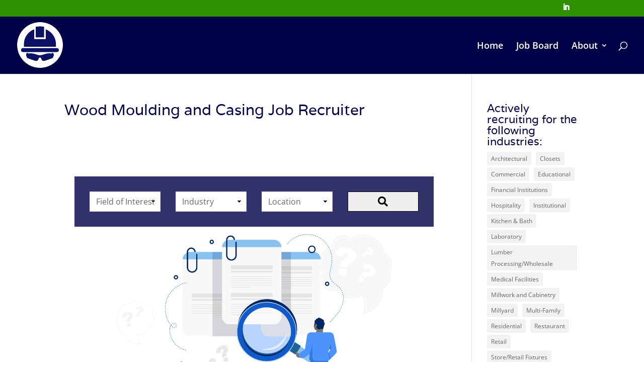

--- FILE ---
content_type: text/html; charset=UTF-8
request_url: https://tradejobplacement.com/wood-moulding-casing-recruiter/
body_size: 17387
content:
<!DOCTYPE html>
<html lang="en-US">
<head>
	<meta charset="UTF-8" />
<meta http-equiv="X-UA-Compatible" content="IE=edge">
	<link rel="pingback" href="https://tradejobplacement.com/xmlrpc.php" />

	<script type="text/javascript">
		document.documentElement.className = 'js';
	</script>

	<link rel="preconnect" href="https://fonts.gstatic.com" crossorigin /><style id="et-divi-open-sans-inline-css">/* Original: https://fonts.googleapis.com/css?family=Open+Sans:300italic,400italic,600italic,700italic,800italic,400,300,600,700,800&#038;subset=latin,latin-ext&#038;display=swap *//* User Agent: Mozilla/5.0 (Unknown; Linux x86_64) AppleWebKit/538.1 (KHTML, like Gecko) Safari/538.1 Daum/4.1 */@font-face {font-family: 'Open Sans';font-style: italic;font-weight: 300;font-stretch: normal;font-display: swap;src: url(https://fonts.gstatic.com/s/opensans/v44/memQYaGs126MiZpBA-UFUIcVXSCEkx2cmqvXlWq8tWZ0Pw86hd0Rk5hkWV4exQ.ttf) format('truetype');}@font-face {font-family: 'Open Sans';font-style: italic;font-weight: 400;font-stretch: normal;font-display: swap;src: url(https://fonts.gstatic.com/s/opensans/v44/memQYaGs126MiZpBA-UFUIcVXSCEkx2cmqvXlWq8tWZ0Pw86hd0Rk8ZkWV4exQ.ttf) format('truetype');}@font-face {font-family: 'Open Sans';font-style: italic;font-weight: 600;font-stretch: normal;font-display: swap;src: url(https://fonts.gstatic.com/s/opensans/v44/memQYaGs126MiZpBA-UFUIcVXSCEkx2cmqvXlWq8tWZ0Pw86hd0RkxhjWV4exQ.ttf) format('truetype');}@font-face {font-family: 'Open Sans';font-style: italic;font-weight: 700;font-stretch: normal;font-display: swap;src: url(https://fonts.gstatic.com/s/opensans/v44/memQYaGs126MiZpBA-UFUIcVXSCEkx2cmqvXlWq8tWZ0Pw86hd0RkyFjWV4exQ.ttf) format('truetype');}@font-face {font-family: 'Open Sans';font-style: italic;font-weight: 800;font-stretch: normal;font-display: swap;src: url(https://fonts.gstatic.com/s/opensans/v44/memQYaGs126MiZpBA-UFUIcVXSCEkx2cmqvXlWq8tWZ0Pw86hd0Rk0ZjWV4exQ.ttf) format('truetype');}@font-face {font-family: 'Open Sans';font-style: normal;font-weight: 300;font-stretch: normal;font-display: swap;src: url(https://fonts.gstatic.com/s/opensans/v44/memSYaGs126MiZpBA-UvWbX2vVnXBbObj2OVZyOOSr4dVJWUgsiH0B4uaVc.ttf) format('truetype');}@font-face {font-family: 'Open Sans';font-style: normal;font-weight: 400;font-stretch: normal;font-display: swap;src: url(https://fonts.gstatic.com/s/opensans/v44/memSYaGs126MiZpBA-UvWbX2vVnXBbObj2OVZyOOSr4dVJWUgsjZ0B4uaVc.ttf) format('truetype');}@font-face {font-family: 'Open Sans';font-style: normal;font-weight: 600;font-stretch: normal;font-display: swap;src: url(https://fonts.gstatic.com/s/opensans/v44/memSYaGs126MiZpBA-UvWbX2vVnXBbObj2OVZyOOSr4dVJWUgsgH1x4uaVc.ttf) format('truetype');}@font-face {font-family: 'Open Sans';font-style: normal;font-weight: 700;font-stretch: normal;font-display: swap;src: url(https://fonts.gstatic.com/s/opensans/v44/memSYaGs126MiZpBA-UvWbX2vVnXBbObj2OVZyOOSr4dVJWUgsg-1x4uaVc.ttf) format('truetype');}@font-face {font-family: 'Open Sans';font-style: normal;font-weight: 800;font-stretch: normal;font-display: swap;src: url(https://fonts.gstatic.com/s/opensans/v44/memSYaGs126MiZpBA-UvWbX2vVnXBbObj2OVZyOOSr4dVJWUgshZ1x4uaVc.ttf) format('truetype');}/* User Agent: Mozilla/5.0 (Windows NT 6.1; WOW64; rv:27.0) Gecko/20100101 Firefox/27.0 */@font-face {font-family: 'Open Sans';font-style: italic;font-weight: 300;font-stretch: normal;font-display: swap;src: url(https://fonts.gstatic.com/l/font?kit=memQYaGs126MiZpBA-UFUIcVXSCEkx2cmqvXlWq8tWZ0Pw86hd0Rk5hkWV4exg&skey=743457fe2cc29280&v=v44) format('woff');}@font-face {font-family: 'Open Sans';font-style: italic;font-weight: 400;font-stretch: normal;font-display: swap;src: url(https://fonts.gstatic.com/l/font?kit=memQYaGs126MiZpBA-UFUIcVXSCEkx2cmqvXlWq8tWZ0Pw86hd0Rk8ZkWV4exg&skey=743457fe2cc29280&v=v44) format('woff');}@font-face {font-family: 'Open Sans';font-style: italic;font-weight: 600;font-stretch: normal;font-display: swap;src: url(https://fonts.gstatic.com/l/font?kit=memQYaGs126MiZpBA-UFUIcVXSCEkx2cmqvXlWq8tWZ0Pw86hd0RkxhjWV4exg&skey=743457fe2cc29280&v=v44) format('woff');}@font-face {font-family: 'Open Sans';font-style: italic;font-weight: 700;font-stretch: normal;font-display: swap;src: url(https://fonts.gstatic.com/l/font?kit=memQYaGs126MiZpBA-UFUIcVXSCEkx2cmqvXlWq8tWZ0Pw86hd0RkyFjWV4exg&skey=743457fe2cc29280&v=v44) format('woff');}@font-face {font-family: 'Open Sans';font-style: italic;font-weight: 800;font-stretch: normal;font-display: swap;src: url(https://fonts.gstatic.com/l/font?kit=memQYaGs126MiZpBA-UFUIcVXSCEkx2cmqvXlWq8tWZ0Pw86hd0Rk0ZjWV4exg&skey=743457fe2cc29280&v=v44) format('woff');}@font-face {font-family: 'Open Sans';font-style: normal;font-weight: 300;font-stretch: normal;font-display: swap;src: url(https://fonts.gstatic.com/l/font?kit=memSYaGs126MiZpBA-UvWbX2vVnXBbObj2OVZyOOSr4dVJWUgsiH0B4uaVQ&skey=62c1cbfccc78b4b2&v=v44) format('woff');}@font-face {font-family: 'Open Sans';font-style: normal;font-weight: 400;font-stretch: normal;font-display: swap;src: url(https://fonts.gstatic.com/l/font?kit=memSYaGs126MiZpBA-UvWbX2vVnXBbObj2OVZyOOSr4dVJWUgsjZ0B4uaVQ&skey=62c1cbfccc78b4b2&v=v44) format('woff');}@font-face {font-family: 'Open Sans';font-style: normal;font-weight: 600;font-stretch: normal;font-display: swap;src: url(https://fonts.gstatic.com/l/font?kit=memSYaGs126MiZpBA-UvWbX2vVnXBbObj2OVZyOOSr4dVJWUgsgH1x4uaVQ&skey=62c1cbfccc78b4b2&v=v44) format('woff');}@font-face {font-family: 'Open Sans';font-style: normal;font-weight: 700;font-stretch: normal;font-display: swap;src: url(https://fonts.gstatic.com/l/font?kit=memSYaGs126MiZpBA-UvWbX2vVnXBbObj2OVZyOOSr4dVJWUgsg-1x4uaVQ&skey=62c1cbfccc78b4b2&v=v44) format('woff');}@font-face {font-family: 'Open Sans';font-style: normal;font-weight: 800;font-stretch: normal;font-display: swap;src: url(https://fonts.gstatic.com/l/font?kit=memSYaGs126MiZpBA-UvWbX2vVnXBbObj2OVZyOOSr4dVJWUgshZ1x4uaVQ&skey=62c1cbfccc78b4b2&v=v44) format('woff');}/* User Agent: Mozilla/5.0 (Windows NT 6.3; rv:39.0) Gecko/20100101 Firefox/39.0 */@font-face {font-family: 'Open Sans';font-style: italic;font-weight: 300;font-stretch: normal;font-display: swap;src: url(https://fonts.gstatic.com/s/opensans/v44/memQYaGs126MiZpBA-UFUIcVXSCEkx2cmqvXlWq8tWZ0Pw86hd0Rk5hkWV4ewA.woff2) format('woff2');}@font-face {font-family: 'Open Sans';font-style: italic;font-weight: 400;font-stretch: normal;font-display: swap;src: url(https://fonts.gstatic.com/s/opensans/v44/memQYaGs126MiZpBA-UFUIcVXSCEkx2cmqvXlWq8tWZ0Pw86hd0Rk8ZkWV4ewA.woff2) format('woff2');}@font-face {font-family: 'Open Sans';font-style: italic;font-weight: 600;font-stretch: normal;font-display: swap;src: url(https://fonts.gstatic.com/s/opensans/v44/memQYaGs126MiZpBA-UFUIcVXSCEkx2cmqvXlWq8tWZ0Pw86hd0RkxhjWV4ewA.woff2) format('woff2');}@font-face {font-family: 'Open Sans';font-style: italic;font-weight: 700;font-stretch: normal;font-display: swap;src: url(https://fonts.gstatic.com/s/opensans/v44/memQYaGs126MiZpBA-UFUIcVXSCEkx2cmqvXlWq8tWZ0Pw86hd0RkyFjWV4ewA.woff2) format('woff2');}@font-face {font-family: 'Open Sans';font-style: italic;font-weight: 800;font-stretch: normal;font-display: swap;src: url(https://fonts.gstatic.com/s/opensans/v44/memQYaGs126MiZpBA-UFUIcVXSCEkx2cmqvXlWq8tWZ0Pw86hd0Rk0ZjWV4ewA.woff2) format('woff2');}@font-face {font-family: 'Open Sans';font-style: normal;font-weight: 300;font-stretch: normal;font-display: swap;src: url(https://fonts.gstatic.com/s/opensans/v44/memSYaGs126MiZpBA-UvWbX2vVnXBbObj2OVZyOOSr4dVJWUgsiH0B4uaVI.woff2) format('woff2');}@font-face {font-family: 'Open Sans';font-style: normal;font-weight: 400;font-stretch: normal;font-display: swap;src: url(https://fonts.gstatic.com/s/opensans/v44/memSYaGs126MiZpBA-UvWbX2vVnXBbObj2OVZyOOSr4dVJWUgsjZ0B4uaVI.woff2) format('woff2');}@font-face {font-family: 'Open Sans';font-style: normal;font-weight: 600;font-stretch: normal;font-display: swap;src: url(https://fonts.gstatic.com/s/opensans/v44/memSYaGs126MiZpBA-UvWbX2vVnXBbObj2OVZyOOSr4dVJWUgsgH1x4uaVI.woff2) format('woff2');}@font-face {font-family: 'Open Sans';font-style: normal;font-weight: 700;font-stretch: normal;font-display: swap;src: url(https://fonts.gstatic.com/s/opensans/v44/memSYaGs126MiZpBA-UvWbX2vVnXBbObj2OVZyOOSr4dVJWUgsg-1x4uaVI.woff2) format('woff2');}@font-face {font-family: 'Open Sans';font-style: normal;font-weight: 800;font-stretch: normal;font-display: swap;src: url(https://fonts.gstatic.com/s/opensans/v44/memSYaGs126MiZpBA-UvWbX2vVnXBbObj2OVZyOOSr4dVJWUgshZ1x4uaVI.woff2) format('woff2');}</style><style id="et-builder-googlefonts-cached-inline">/* Original: https://fonts.googleapis.com/css?family=Varela:regular&#038;subset=latin,latin-ext&#038;display=swap *//* User Agent: Mozilla/5.0 (Unknown; Linux x86_64) AppleWebKit/538.1 (KHTML, like Gecko) Safari/538.1 Daum/4.1 */@font-face {font-family: 'Varela';font-style: normal;font-weight: 400;font-display: swap;src: url(https://fonts.gstatic.com/s/varela/v17/DPEtYwqExx0AWHX5DR4B.ttf) format('truetype');}/* User Agent: Mozilla/5.0 (Windows NT 6.1; WOW64; rv:27.0) Gecko/20100101 Firefox/27.0 */@font-face {font-family: 'Varela';font-style: normal;font-weight: 400;font-display: swap;src: url(https://fonts.gstatic.com/l/font?kit=DPEtYwqExx0AWHX5DR4C&skey=e7f38a65469a1a82&v=v17) format('woff');}/* User Agent: Mozilla/5.0 (Windows NT 6.3; rv:39.0) Gecko/20100101 Firefox/39.0 */@font-face {font-family: 'Varela';font-style: normal;font-weight: 400;font-display: swap;src: url(https://fonts.gstatic.com/s/varela/v17/DPEtYwqExx0AWHX5DR4E.woff2) format('woff2');}</style><meta name='robots' content='index, follow, max-image-preview:large, max-snippet:-1, max-video-preview:-1' />

	<!-- This site is optimized with the Yoast SEO Premium plugin v26.8 (Yoast SEO v26.8) - https://yoast.com/product/yoast-seo-premium-wordpress/ -->
	<title>Wood Moulding and Casing Job Recruiter - Skilled Casing Job Board</title>
	<meta name="description" content="Looking for a job Secure your future with Trade Job Placement Recruiting. Apply now." />
	<link rel="canonical" href="https://tradejobplacement.com/wood-moulding-casing-recruiter/" />
	<meta property="og:locale" content="en_US" />
	<meta property="og:type" content="article" />
	<meta property="og:title" content="Wood Moulding and Casing Job Recruiter Trade Job Placement" />
	<meta property="og:description" content="Recruiting and executive talent acquisition tailored specifically for the wood product manufacturing fields." />
	<meta property="og:url" content="https://tradejobplacement.com/wood-moulding-casing-recruiter/" />
	<meta property="og:site_name" content="Trade Job Placement Recruiting" />
	<meta property="article:modified_time" content="2024-08-08T21:01:54+00:00" />
	<meta property="og:image" content="https://tradejobplacement.com/wp-content/uploads/New-Logo-Idea-2-4.jpg" />
	<meta property="og:image:width" content="1042" />
	<meta property="og:image:height" content="1042" />
	<meta property="og:image:type" content="image/jpeg" />
	<meta name="twitter:card" content="summary_large_image" />
	<!-- / Yoast SEO Premium plugin. -->


<link rel="alternate" type="application/rss+xml" title="Trade Job Placement Recruiting &raquo; Feed" href="https://tradejobplacement.com/feed/" />
<link rel="alternate" type="application/rss+xml" title="Trade Job Placement Recruiting &raquo; Comments Feed" href="https://tradejobplacement.com/comments/feed/" />
<meta content="DIVI SNC2 v.1.0" name="generator"/><link rel='stylesheet' id='wp-block-library-css' href='https://tradejobplacement.com/wp-includes/css/dist/block-library/style.min.css?ver=6.8.3' type='text/css' media='all' />
<style id='wp-block-library-theme-inline-css' type='text/css'>
.wp-block-audio :where(figcaption){color:#555;font-size:13px;text-align:center}.is-dark-theme .wp-block-audio :where(figcaption){color:#ffffffa6}.wp-block-audio{margin:0 0 1em}.wp-block-code{border:1px solid #ccc;border-radius:4px;font-family:Menlo,Consolas,monaco,monospace;padding:.8em 1em}.wp-block-embed :where(figcaption){color:#555;font-size:13px;text-align:center}.is-dark-theme .wp-block-embed :where(figcaption){color:#ffffffa6}.wp-block-embed{margin:0 0 1em}.blocks-gallery-caption{color:#555;font-size:13px;text-align:center}.is-dark-theme .blocks-gallery-caption{color:#ffffffa6}:root :where(.wp-block-image figcaption){color:#555;font-size:13px;text-align:center}.is-dark-theme :root :where(.wp-block-image figcaption){color:#ffffffa6}.wp-block-image{margin:0 0 1em}.wp-block-pullquote{border-bottom:4px solid;border-top:4px solid;color:currentColor;margin-bottom:1.75em}.wp-block-pullquote cite,.wp-block-pullquote footer,.wp-block-pullquote__citation{color:currentColor;font-size:.8125em;font-style:normal;text-transform:uppercase}.wp-block-quote{border-left:.25em solid;margin:0 0 1.75em;padding-left:1em}.wp-block-quote cite,.wp-block-quote footer{color:currentColor;font-size:.8125em;font-style:normal;position:relative}.wp-block-quote:where(.has-text-align-right){border-left:none;border-right:.25em solid;padding-left:0;padding-right:1em}.wp-block-quote:where(.has-text-align-center){border:none;padding-left:0}.wp-block-quote.is-large,.wp-block-quote.is-style-large,.wp-block-quote:where(.is-style-plain){border:none}.wp-block-search .wp-block-search__label{font-weight:700}.wp-block-search__button{border:1px solid #ccc;padding:.375em .625em}:where(.wp-block-group.has-background){padding:1.25em 2.375em}.wp-block-separator.has-css-opacity{opacity:.4}.wp-block-separator{border:none;border-bottom:2px solid;margin-left:auto;margin-right:auto}.wp-block-separator.has-alpha-channel-opacity{opacity:1}.wp-block-separator:not(.is-style-wide):not(.is-style-dots){width:100px}.wp-block-separator.has-background:not(.is-style-dots){border-bottom:none;height:1px}.wp-block-separator.has-background:not(.is-style-wide):not(.is-style-dots){height:2px}.wp-block-table{margin:0 0 1em}.wp-block-table td,.wp-block-table th{word-break:normal}.wp-block-table :where(figcaption){color:#555;font-size:13px;text-align:center}.is-dark-theme .wp-block-table :where(figcaption){color:#ffffffa6}.wp-block-video :where(figcaption){color:#555;font-size:13px;text-align:center}.is-dark-theme .wp-block-video :where(figcaption){color:#ffffffa6}.wp-block-video{margin:0 0 1em}:root :where(.wp-block-template-part.has-background){margin-bottom:0;margin-top:0;padding:1.25em 2.375em}
</style>
<link rel='stylesheet' id='wp-components-css' href='https://tradejobplacement.com/wp-includes/css/dist/components/style.min.css?ver=6.8.3' type='text/css' media='all' />
<link rel='stylesheet' id='wp-preferences-css' href='https://tradejobplacement.com/wp-includes/css/dist/preferences/style.min.css?ver=6.8.3' type='text/css' media='all' />
<link rel='stylesheet' id='wp-block-editor-css' href='https://tradejobplacement.com/wp-includes/css/dist/block-editor/style.min.css?ver=6.8.3' type='text/css' media='all' />
<link rel='stylesheet' id='wp-reusable-blocks-css' href='https://tradejobplacement.com/wp-includes/css/dist/reusable-blocks/style.min.css?ver=6.8.3' type='text/css' media='all' />
<link rel='stylesheet' id='wp-patterns-css' href='https://tradejobplacement.com/wp-includes/css/dist/patterns/style.min.css?ver=6.8.3' type='text/css' media='all' />
<link rel='stylesheet' id='wp-editor-css' href='https://tradejobplacement.com/wp-includes/css/dist/editor/style.min.css?ver=6.8.3' type='text/css' media='all' />
<link rel='stylesheet' id='sjb_shortcode_block-cgb-style-css-css' href='https://tradejobplacement.com/wp-content/plugins/simple-job-board/sjb-block/dist/blocks.style.build.css' type='text/css' media='all' />
<style id='global-styles-inline-css' type='text/css'>
:root{--wp--preset--aspect-ratio--square: 1;--wp--preset--aspect-ratio--4-3: 4/3;--wp--preset--aspect-ratio--3-4: 3/4;--wp--preset--aspect-ratio--3-2: 3/2;--wp--preset--aspect-ratio--2-3: 2/3;--wp--preset--aspect-ratio--16-9: 16/9;--wp--preset--aspect-ratio--9-16: 9/16;--wp--preset--color--black: #000000;--wp--preset--color--cyan-bluish-gray: #abb8c3;--wp--preset--color--white: #ffffff;--wp--preset--color--pale-pink: #f78da7;--wp--preset--color--vivid-red: #cf2e2e;--wp--preset--color--luminous-vivid-orange: #ff6900;--wp--preset--color--luminous-vivid-amber: #fcb900;--wp--preset--color--light-green-cyan: #7bdcb5;--wp--preset--color--vivid-green-cyan: #00d084;--wp--preset--color--pale-cyan-blue: #8ed1fc;--wp--preset--color--vivid-cyan-blue: #0693e3;--wp--preset--color--vivid-purple: #9b51e0;--wp--preset--gradient--vivid-cyan-blue-to-vivid-purple: linear-gradient(135deg,rgba(6,147,227,1) 0%,rgb(155,81,224) 100%);--wp--preset--gradient--light-green-cyan-to-vivid-green-cyan: linear-gradient(135deg,rgb(122,220,180) 0%,rgb(0,208,130) 100%);--wp--preset--gradient--luminous-vivid-amber-to-luminous-vivid-orange: linear-gradient(135deg,rgba(252,185,0,1) 0%,rgba(255,105,0,1) 100%);--wp--preset--gradient--luminous-vivid-orange-to-vivid-red: linear-gradient(135deg,rgba(255,105,0,1) 0%,rgb(207,46,46) 100%);--wp--preset--gradient--very-light-gray-to-cyan-bluish-gray: linear-gradient(135deg,rgb(238,238,238) 0%,rgb(169,184,195) 100%);--wp--preset--gradient--cool-to-warm-spectrum: linear-gradient(135deg,rgb(74,234,220) 0%,rgb(151,120,209) 20%,rgb(207,42,186) 40%,rgb(238,44,130) 60%,rgb(251,105,98) 80%,rgb(254,248,76) 100%);--wp--preset--gradient--blush-light-purple: linear-gradient(135deg,rgb(255,206,236) 0%,rgb(152,150,240) 100%);--wp--preset--gradient--blush-bordeaux: linear-gradient(135deg,rgb(254,205,165) 0%,rgb(254,45,45) 50%,rgb(107,0,62) 100%);--wp--preset--gradient--luminous-dusk: linear-gradient(135deg,rgb(255,203,112) 0%,rgb(199,81,192) 50%,rgb(65,88,208) 100%);--wp--preset--gradient--pale-ocean: linear-gradient(135deg,rgb(255,245,203) 0%,rgb(182,227,212) 50%,rgb(51,167,181) 100%);--wp--preset--gradient--electric-grass: linear-gradient(135deg,rgb(202,248,128) 0%,rgb(113,206,126) 100%);--wp--preset--gradient--midnight: linear-gradient(135deg,rgb(2,3,129) 0%,rgb(40,116,252) 100%);--wp--preset--font-size--small: 13px;--wp--preset--font-size--medium: 20px;--wp--preset--font-size--large: 36px;--wp--preset--font-size--x-large: 42px;--wp--preset--spacing--20: 0.44rem;--wp--preset--spacing--30: 0.67rem;--wp--preset--spacing--40: 1rem;--wp--preset--spacing--50: 1.5rem;--wp--preset--spacing--60: 2.25rem;--wp--preset--spacing--70: 3.38rem;--wp--preset--spacing--80: 5.06rem;--wp--preset--shadow--natural: 6px 6px 9px rgba(0, 0, 0, 0.2);--wp--preset--shadow--deep: 12px 12px 50px rgba(0, 0, 0, 0.4);--wp--preset--shadow--sharp: 6px 6px 0px rgba(0, 0, 0, 0.2);--wp--preset--shadow--outlined: 6px 6px 0px -3px rgba(255, 255, 255, 1), 6px 6px rgba(0, 0, 0, 1);--wp--preset--shadow--crisp: 6px 6px 0px rgba(0, 0, 0, 1);}:root { --wp--style--global--content-size: 823px;--wp--style--global--wide-size: 1080px; }:where(body) { margin: 0; }.wp-site-blocks > .alignleft { float: left; margin-right: 2em; }.wp-site-blocks > .alignright { float: right; margin-left: 2em; }.wp-site-blocks > .aligncenter { justify-content: center; margin-left: auto; margin-right: auto; }:where(.is-layout-flex){gap: 0.5em;}:where(.is-layout-grid){gap: 0.5em;}.is-layout-flow > .alignleft{float: left;margin-inline-start: 0;margin-inline-end: 2em;}.is-layout-flow > .alignright{float: right;margin-inline-start: 2em;margin-inline-end: 0;}.is-layout-flow > .aligncenter{margin-left: auto !important;margin-right: auto !important;}.is-layout-constrained > .alignleft{float: left;margin-inline-start: 0;margin-inline-end: 2em;}.is-layout-constrained > .alignright{float: right;margin-inline-start: 2em;margin-inline-end: 0;}.is-layout-constrained > .aligncenter{margin-left: auto !important;margin-right: auto !important;}.is-layout-constrained > :where(:not(.alignleft):not(.alignright):not(.alignfull)){max-width: var(--wp--style--global--content-size);margin-left: auto !important;margin-right: auto !important;}.is-layout-constrained > .alignwide{max-width: var(--wp--style--global--wide-size);}body .is-layout-flex{display: flex;}.is-layout-flex{flex-wrap: wrap;align-items: center;}.is-layout-flex > :is(*, div){margin: 0;}body .is-layout-grid{display: grid;}.is-layout-grid > :is(*, div){margin: 0;}body{padding-top: 0px;padding-right: 0px;padding-bottom: 0px;padding-left: 0px;}:root :where(.wp-element-button, .wp-block-button__link){background-color: #32373c;border-width: 0;color: #fff;font-family: inherit;font-size: inherit;line-height: inherit;padding: calc(0.667em + 2px) calc(1.333em + 2px);text-decoration: none;}.has-black-color{color: var(--wp--preset--color--black) !important;}.has-cyan-bluish-gray-color{color: var(--wp--preset--color--cyan-bluish-gray) !important;}.has-white-color{color: var(--wp--preset--color--white) !important;}.has-pale-pink-color{color: var(--wp--preset--color--pale-pink) !important;}.has-vivid-red-color{color: var(--wp--preset--color--vivid-red) !important;}.has-luminous-vivid-orange-color{color: var(--wp--preset--color--luminous-vivid-orange) !important;}.has-luminous-vivid-amber-color{color: var(--wp--preset--color--luminous-vivid-amber) !important;}.has-light-green-cyan-color{color: var(--wp--preset--color--light-green-cyan) !important;}.has-vivid-green-cyan-color{color: var(--wp--preset--color--vivid-green-cyan) !important;}.has-pale-cyan-blue-color{color: var(--wp--preset--color--pale-cyan-blue) !important;}.has-vivid-cyan-blue-color{color: var(--wp--preset--color--vivid-cyan-blue) !important;}.has-vivid-purple-color{color: var(--wp--preset--color--vivid-purple) !important;}.has-black-background-color{background-color: var(--wp--preset--color--black) !important;}.has-cyan-bluish-gray-background-color{background-color: var(--wp--preset--color--cyan-bluish-gray) !important;}.has-white-background-color{background-color: var(--wp--preset--color--white) !important;}.has-pale-pink-background-color{background-color: var(--wp--preset--color--pale-pink) !important;}.has-vivid-red-background-color{background-color: var(--wp--preset--color--vivid-red) !important;}.has-luminous-vivid-orange-background-color{background-color: var(--wp--preset--color--luminous-vivid-orange) !important;}.has-luminous-vivid-amber-background-color{background-color: var(--wp--preset--color--luminous-vivid-amber) !important;}.has-light-green-cyan-background-color{background-color: var(--wp--preset--color--light-green-cyan) !important;}.has-vivid-green-cyan-background-color{background-color: var(--wp--preset--color--vivid-green-cyan) !important;}.has-pale-cyan-blue-background-color{background-color: var(--wp--preset--color--pale-cyan-blue) !important;}.has-vivid-cyan-blue-background-color{background-color: var(--wp--preset--color--vivid-cyan-blue) !important;}.has-vivid-purple-background-color{background-color: var(--wp--preset--color--vivid-purple) !important;}.has-black-border-color{border-color: var(--wp--preset--color--black) !important;}.has-cyan-bluish-gray-border-color{border-color: var(--wp--preset--color--cyan-bluish-gray) !important;}.has-white-border-color{border-color: var(--wp--preset--color--white) !important;}.has-pale-pink-border-color{border-color: var(--wp--preset--color--pale-pink) !important;}.has-vivid-red-border-color{border-color: var(--wp--preset--color--vivid-red) !important;}.has-luminous-vivid-orange-border-color{border-color: var(--wp--preset--color--luminous-vivid-orange) !important;}.has-luminous-vivid-amber-border-color{border-color: var(--wp--preset--color--luminous-vivid-amber) !important;}.has-light-green-cyan-border-color{border-color: var(--wp--preset--color--light-green-cyan) !important;}.has-vivid-green-cyan-border-color{border-color: var(--wp--preset--color--vivid-green-cyan) !important;}.has-pale-cyan-blue-border-color{border-color: var(--wp--preset--color--pale-cyan-blue) !important;}.has-vivid-cyan-blue-border-color{border-color: var(--wp--preset--color--vivid-cyan-blue) !important;}.has-vivid-purple-border-color{border-color: var(--wp--preset--color--vivid-purple) !important;}.has-vivid-cyan-blue-to-vivid-purple-gradient-background{background: var(--wp--preset--gradient--vivid-cyan-blue-to-vivid-purple) !important;}.has-light-green-cyan-to-vivid-green-cyan-gradient-background{background: var(--wp--preset--gradient--light-green-cyan-to-vivid-green-cyan) !important;}.has-luminous-vivid-amber-to-luminous-vivid-orange-gradient-background{background: var(--wp--preset--gradient--luminous-vivid-amber-to-luminous-vivid-orange) !important;}.has-luminous-vivid-orange-to-vivid-red-gradient-background{background: var(--wp--preset--gradient--luminous-vivid-orange-to-vivid-red) !important;}.has-very-light-gray-to-cyan-bluish-gray-gradient-background{background: var(--wp--preset--gradient--very-light-gray-to-cyan-bluish-gray) !important;}.has-cool-to-warm-spectrum-gradient-background{background: var(--wp--preset--gradient--cool-to-warm-spectrum) !important;}.has-blush-light-purple-gradient-background{background: var(--wp--preset--gradient--blush-light-purple) !important;}.has-blush-bordeaux-gradient-background{background: var(--wp--preset--gradient--blush-bordeaux) !important;}.has-luminous-dusk-gradient-background{background: var(--wp--preset--gradient--luminous-dusk) !important;}.has-pale-ocean-gradient-background{background: var(--wp--preset--gradient--pale-ocean) !important;}.has-electric-grass-gradient-background{background: var(--wp--preset--gradient--electric-grass) !important;}.has-midnight-gradient-background{background: var(--wp--preset--gradient--midnight) !important;}.has-small-font-size{font-size: var(--wp--preset--font-size--small) !important;}.has-medium-font-size{font-size: var(--wp--preset--font-size--medium) !important;}.has-large-font-size{font-size: var(--wp--preset--font-size--large) !important;}.has-x-large-font-size{font-size: var(--wp--preset--font-size--x-large) !important;}
:where(.wp-block-post-template.is-layout-flex){gap: 1.25em;}:where(.wp-block-post-template.is-layout-grid){gap: 1.25em;}
:where(.wp-block-columns.is-layout-flex){gap: 2em;}:where(.wp-block-columns.is-layout-grid){gap: 2em;}
:root :where(.wp-block-pullquote){font-size: 1.5em;line-height: 1.6;}
</style>
<link rel='stylesheet' id='cf7-styler-for-divi-css' href='https://tradejobplacement.com/wp-content/plugins/cf7-styler-for-divi/dist/css/builder4.css?ver=2.3.4' type='text/css' media='all' />
<link rel='stylesheet' id='contact-form-7-css' href='https://tradejobplacement.com/wp-content/plugins/contact-form-7/includes/css/styles.css?ver=6.1.4' type='text/css' media='all' />
<link rel='stylesheet' id='simple-job-board-email-attachment-css' href='https://tradejobplacement.com/wp-content/plugins/simple-job-board-email-attachment/public/css/simple-job-board-email-attachment-public.css?ver=1.3.3' type='text/css' media='all' />
<link rel='stylesheet' id='sjb-fontawesome-css' href='https://tradejobplacement.com/wp-content/plugins/simple-job-board/includes/css/font-awesome.min.css?ver=5.15.4' type='text/css' media='all' />
<link rel='stylesheet' id='simple-job-board-jquery-ui-css' href='https://tradejobplacement.com/wp-content/plugins/simple-job-board/public/css/jquery-ui.css?ver=1.12.1' type='text/css' media='all' />
<link rel='stylesheet' id='simple-job-board-frontend-css' href='https://tradejobplacement.com/wp-content/plugins/simple-job-board/public/css/simple-job-board-public.css?ver=3.0.0' type='text/css' media='all' />
<link rel='stylesheet' id='theme-my-login-css' href='https://tradejobplacement.com/wp-content/plugins/theme-my-login/assets/styles/theme-my-login.min.css?ver=7.1.14' type='text/css' media='all' />
<link rel='stylesheet' id='godaddy-styles-css' href='https://tradejobplacement.com/wp-content/mu-plugins/vendor/wpex/godaddy-launch/includes/Dependencies/GoDaddy/Styles/build/latest.css?ver=2.0.2' type='text/css' media='all' />
<link rel='stylesheet' id='extension-styles-css' href='https://tradejobplacement.com/wp-content/plugins/schema-and-structured-data-for-wp/modules/divi-builder/styles/style.min.css?ver=1.0.0' type='text/css' media='all' />
<link rel='stylesheet' id='divi-style-parent-css' href='https://tradejobplacement.com/wp-content/themes/Divi/style-static.min.css?ver=4.27.5' type='text/css' media='all' />
<link rel='stylesheet' id='divi-style-css' href='https://tradejobplacement.com/wp-content/themes/divi-snc2/style.css?ver=4.27.5' type='text/css' media='all' />
<script type="text/javascript" src="https://tradejobplacement.com/wp-includes/js/jquery/jquery.min.js?ver=3.7.1" id="jquery-core-js"></script>
<script type="text/javascript" src="https://tradejobplacement.com/wp-includes/js/jquery/jquery-migrate.min.js?ver=3.4.1" id="jquery-migrate-js"></script>
<script type="text/javascript" src="https://tradejobplacement.com/wp-content/plugins/simple-job-board-email-attachment/public/js/simple-job-board-email-attachment-public.js?ver=1.3.3" id="simple-job-board-email-attachment-js"></script>
<link rel="https://api.w.org/" href="https://tradejobplacement.com/wp-json/" /><link rel="alternate" title="JSON" type="application/json" href="https://tradejobplacement.com/wp-json/wp/v2/pages/2341" /><link rel="EditURI" type="application/rsd+xml" title="RSD" href="https://tradejobplacement.com/xmlrpc.php?rsd" />
<meta name="generator" content="WordPress 6.8.3" />
<link rel='shortlink' href='https://tradejobplacement.com/?p=2341' />
<link rel="alternate" title="oEmbed (JSON)" type="application/json+oembed" href="https://tradejobplacement.com/wp-json/oembed/1.0/embed?url=https%3A%2F%2Ftradejobplacement.com%2Fwood-moulding-casing-recruiter%2F" />
<link rel="alternate" title="oEmbed (XML)" type="text/xml+oembed" href="https://tradejobplacement.com/wp-json/oembed/1.0/embed?url=https%3A%2F%2Ftradejobplacement.com%2Fwood-moulding-casing-recruiter%2F&#038;format=xml" />
            
            <meta name="viewport" content="width=device-width, initial-scale=1.0, maximum-scale=1.0, user-scalable=0" />
<!-- Schema & Structured Data For WP v1.54.2 - -->
<script type="application/ld+json" class="saswp-schema-markup-output">
[{
    "@context": "https://schema.org/",
    "@type": "WebPage",
    "@id": "https://tradejobplacement.com/wood-moulding-casing-recruiter/#webpage",
    "name": "Wood Moulding and Casing Job Recruiter - Skilled Casing Job Board",
    "url": "https://tradejobplacement.com/wood-moulding-casing-recruiter/",
    "lastReviewed": "2024-08-08T16:01:54-05:00",
    "dateCreated": "2022-10-03T14:30:19-05:00",
    "inLanguage": "en-US",
    "description": "Looking for a job Secure your future with Trade Job Placement Recruiting. Apply now.",
    "keywords": "",
    "mainEntity": {
        "@type": "Article",
        "mainEntityOfPage": "https://tradejobplacement.com/wood-moulding-casing-recruiter/",
        "headline": "Wood Moulding and Casing Job Recruiter - Skilled Casing Job Board",
        "description": "Looking for a job Secure your future with Trade Job Placement Recruiting. Apply now.",
        "keywords": "",
        "datePublished": "2022-10-03T14:30:19-05:00",
        "dateModified": "2024-08-08T16:01:54-05:00",
        "author": {
            "@type": "Person",
            "name": "snc2",
            "description": "Web developer at SNC Squared",
            "url": "https://tradejobplacement.com/author/admin/",
            "sameAs": []
        },
        "publisher": {
            "@type": "Organization",
            "name": "Trade Job Placement",
            "url": "https://tradejobplacement.com",
            "logo": {
                "@type": "ImageObject",
                "url": "https://tradejobplacement.com/wp-content/uploads/TJP-Logo-1.png",
                "width": 966,
                "height": 126
            }
        },
        "image": {
            "@type": "ImageObject",
            "@id": "https://tradejobplacement.com/wood-moulding-casing-recruiter/#primaryimage",
            "url": "https://tradejobplacement.com/wp-content/uploads/TJP-Logo-1.png",
            "width": "966",
            "height": "126"
        }
    },
    "reviewedBy": {
        "@type": "Organization",
        "name": "Trade Job Placement",
        "url": "https://tradejobplacement.com",
        "logo": {
            "@type": "ImageObject",
            "url": "https://tradejobplacement.com/wp-content/uploads/TJP-Logo-1.png",
            "width": 966,
            "height": 126
        }
    },
    "publisher": {
        "@type": "Organization",
        "name": "Trade Job Placement",
        "url": "https://tradejobplacement.com",
        "logo": {
            "@type": "ImageObject",
            "url": "https://tradejobplacement.com/wp-content/uploads/TJP-Logo-1.png",
            "width": 966,
            "height": 126
        }
    }
},

{
    "@context": "https://schema.org/",
    "@graph": [
        {
            "@context": "https://schema.org/",
            "@type": "SiteNavigationElement",
            "@id": "https://tradejobplacement.com/#home",
            "name": "Home",
            "url": "https://tradejobplacement.com/"
        },
        {
            "@context": "https://schema.org/",
            "@type": "SiteNavigationElement",
            "@id": "https://tradejobplacement.com/#job-board",
            "name": "Job Board",
            "url": "https://tradejobplacement.com/recruiting/"
        },
        {
            "@context": "https://schema.org/",
            "@type": "SiteNavigationElement",
            "@id": "https://tradejobplacement.com/#about",
            "name": "About",
            "url": "https://tradejobplacement.com/about/"
        },
        {
            "@context": "https://schema.org/",
            "@type": "SiteNavigationElement",
            "@id": "https://tradejobplacement.com/#charities",
            "name": "Charities",
            "url": "https://tradejobplacement.com/about/charities/"
        },
        {
            "@context": "https://schema.org/",
            "@type": "SiteNavigationElement",
            "@id": "https://tradejobplacement.com/#privacy-policy",
            "name": "Privacy Policy",
            "url": "https://tradejobplacement.com/about/privacy-policy/"
        },
        {
            "@context": "https://schema.org/",
            "@type": "SiteNavigationElement",
            "@id": "https://tradejobplacement.com/#terms-conditions",
            "name": "Terms &#038; Conditions",
            "url": "https://tradejobplacement.com/about/terms-conditions/"
        }
    ]
},

{
    "@context": "https://schema.org/",
    "@type": "WebSite",
    "@id": "https://tradejobplacement.com#website",
    "headline": "Trade Job Placement Recruiting",
    "name": "Trade Job Placement Recruiting",
    "description": "Wood Product Manufacturing Industry Recruiting/Executive Search/Woodworking/Talent Acquisition",
    "url": "https://tradejobplacement.com"
},

{
    "@context": "https://schema.org/",
    "@type": "Corporation",
    "@id": "https://tradejobplacement.com#Organization",
    "name": "Trade Job Placement",
    "url": "https://tradejobplacement.com",
    "sameAs": [
        "https://www.linkedin.com/company/trade-job-placement/"
    ],
    "logo": {
        "@type": "ImageObject",
        "url": "https://tradejobplacement.com/wp-content/uploads/TJP-Logo-1.png",
        "width": "966",
        "height": "126"
    },
    "contactPoint": {
        "@type": "ContactPoint",
        "contactType": "customer support",
        "telephone": "+1-417-682-3056",
        "url": "https://tradejobplacement.com/about/"
    }
}]
</script>

<style type="text/css" id="custom-background-css">
body.custom-background { background-color: #ffffff; }
</style>
	<!-- Global site tag (gtag.js) - Google Analytics -->
<script async src="https://www.googletagmanager.com/gtag/js?id=UA-75122750-34"></script>
<script>
  window.dataLayer = window.dataLayer || [];
  function gtag(){dataLayer.push(arguments);}
  gtag('js', new Date());

  gtag('config', 'UA-75122750-34');
  gtag('config', 'UA-149835348-1');
</script>
<link rel="icon" href="https://tradejobplacement.com/wp-content/uploads/trade-job-placement-logo-80x80.png" sizes="32x32" />
<link rel="icon" href="https://tradejobplacement.com/wp-content/uploads/trade-job-placement-logo-200x200.png" sizes="192x192" />
<link rel="apple-touch-icon" href="https://tradejobplacement.com/wp-content/uploads/trade-job-placement-logo-200x200.png" />
<meta name="msapplication-TileImage" content="https://tradejobplacement.com/wp-content/uploads/trade-job-placement-logo-300x300.png" />
<link rel="stylesheet" id="et-divi-customizer-global-cached-inline-styles" href="https://tradejobplacement.com/wp-content/et-cache/global/et-divi-customizer-global.min.css?ver=1769023821" /><style>.header-1-column, #default-header {display:inherit} .header-2-column, #holiday-header {display:none!important}</style>
</head>
<body class="wp-singular page-template-default page page-id-2341 custom-background wp-theme-Divi wp-child-theme-divi-snc2 divi-snc2 sjb et_pb_button_helper_class et_fullwidth_nav et_fixed_nav et_show_nav et_secondary_nav_enabled et_primary_nav_dropdown_animation_fade et_secondary_nav_dropdown_animation_fade et_header_style_left et_pb_footer_columns4 et_cover_background et_pb_gutter osx et_pb_gutters3 et_right_sidebar et_divi_theme et-db">
	<div id="page-container">

					<div id="top-header">
			<div class="container clearfix">

			
				<div id="et-secondary-menu">
				<ul class="et-social-icons">

	<li class="et-social-icon et-social-linkedin">
		<a href="https://www.linkedin.com/company/trade-job-placement/" target="_blank" class="icon" title="Trade Job Placement on Linked In"></a>
	</li>
</ul>				</div> <!-- #et-secondary-menu -->

			</div> <!-- .container -->
		</div> <!-- #top-header -->
		
	
			<header id="main-header" data-height-onload="100">
			<div class="container clearfix et_menu_container">
							<div class="logo_container">
					<span class="logo_helper"></span>
					<a href="https://tradejobplacement.com/">
						<img src="https://tradejobplacement.com/wp-content/uploads/tjp-200-cbl.png" alt="Trade Job Placement Recruiting" id="logo" data-height-percentage="80" />
					</a>
				</div>
							<div id="et-top-navigation" data-height="100" data-fixed-height="100">
											<nav id="top-menu-nav">
						<ul id="top-menu" class="nav"><li id="menu-item-2234" class="menu-item menu-item-type-post_type menu-item-object-page menu-item-home menu-item-2234"><a href="https://tradejobplacement.com/" title="Trade Job Placement Recruiter">Home</a></li>
<li id="menu-item-2155" class="menu-item menu-item-type-post_type menu-item-object-page menu-item-2155"><a href="https://tradejobplacement.com/recruiting/" title="TJP is currently recruiting for these wood jobs.">Job Board</a></li>
<li id="menu-item-566" class="menu-item menu-item-type-post_type menu-item-object-page menu-item-has-children menu-item-566"><a href="https://tradejobplacement.com/about/" title="About Trade Job Placement Recruiting Services">About</a>
<ul class="sub-menu">
	<li id="menu-item-567" class="menu-item menu-item-type-post_type menu-item-object-page menu-item-567"><a href="https://tradejobplacement.com/about/charities/" title="Trade Job Placement give back to these causes.">Charities</a></li>
	<li id="menu-item-568" class="menu-item menu-item-type-post_type menu-item-object-page menu-item-privacy-policy menu-item-568"><a rel="privacy-policy" href="https://tradejobplacement.com/about/privacy-policy/" title="Trade Job Placement Website Privacy Policy">Privacy Policy</a></li>
	<li id="menu-item-569" class="menu-item menu-item-type-post_type menu-item-object-page menu-item-569"><a href="https://tradejobplacement.com/about/terms-conditions/" title="Wood Job Placement Terms &#038; Conditions">Terms &#038; Conditions</a></li>
</ul>
</li>
</ul>						</nav>
					
					
					
										<div id="et_top_search">
						<span id="et_search_icon"></span>
					</div>
					
					<div id="et_mobile_nav_menu">
				<div class="mobile_nav closed">
					<span class="select_page">Select Page</span>
					<span class="mobile_menu_bar mobile_menu_bar_toggle"></span>
				</div>
			</div>				</div> <!-- #et-top-navigation -->
			</div> <!-- .container -->
			<div class="et_search_outer">
				<div class="container et_search_form_container">
					<form role="search" method="get" class="et-search-form" action="https://tradejobplacement.com/">
					<input type="search" class="et-search-field" placeholder="Search &hellip;" value="" name="s" title="Search for:" />					</form>
					<span class="et_close_search_field"></span>
				</div>
			</div>
		</header> <!-- #main-header -->
			<div id="et-main-area">
	
<div id="main-content">


	<div class="container">
		<div id="content-area" class="clearfix">
			<div id="left-area">


			
				<article id="post-2341" class="post-2341 page type-page status-publish hentry">

				
					<h1 class="entry-title main_title">Wood Moulding and Casing Job Recruiter</h1>
				
				
					<div class="entry-content">
					<p><!DOCTYPE html PUBLIC "-//W3C//DTD HTML 4.0 Transitional//EN" "http://www.w3.org/TR/REC-html40/loose.dtd"><br />
<html><body></p>
<div class="sjb-page">
<!-- Start: Jobs Listing Wrapper -->


<!-- Start Job Filters
================================================== -->
<div class="sjb-filters sjb-filters-v1">
        <form class="filters-form" action="https://tradejobplacement.com/wood-moulding-casing-recruiter/" method="get">
        <div class="row">
            
    <!-- Category Filter-->        
    <div class="sjb-search-categories col-md-3 col-xs-12">
        <div class="form-group">
            <select name='selected_category' id='category' class='form-control'>
	<option value='-1'>Field of Interest</option>
	<option class="level-0" value="3d-engineering">3D Engineering</option>
	<option class="level-0" value="construction-superintendent">Construction Superintendent</option>
	<option class="level-0" value="director-of-field-operations">Director of Field Operations</option>
	<option class="level-0" value="director-of-project-management">Director of Project Management</option>
	<option class="level-0" value="engineering-drafting">Engineering/Drafting</option>
	<option class="level-1" value="cnc-programmer-g-code">&nbsp;&nbsp;&nbsp;CNC Programmer/G-Code</option>
	<option class="level-1" value="design-engineer">&nbsp;&nbsp;&nbsp;Design Engineer</option>
	<option class="level-1" value="detailer">&nbsp;&nbsp;&nbsp;Detailer</option>
	<option class="level-1" value="drafter">&nbsp;&nbsp;&nbsp;Drafter</option>
	<option class="level-1" value="engineering-lead">&nbsp;&nbsp;&nbsp;Engineering Lead</option>
	<option class="level-1" value="engineering-manager">&nbsp;&nbsp;&nbsp;Engineering Manager</option>
	<option class="level-1" value="erp-software">&nbsp;&nbsp;&nbsp;ERP Software</option>
	<option class="level-1" value="manufacturing-engineer">&nbsp;&nbsp;&nbsp;Manufacturing Engineer</option>
	<option class="level-1" value="mechanical-engineer">&nbsp;&nbsp;&nbsp;Mechanical Engineer</option>
	<option class="level-1" value="project-engineer">&nbsp;&nbsp;&nbsp;Project Engineer</option>
	<option class="level-1" value="senior-cad-draftsperson-detailer-engineering-drafting">&nbsp;&nbsp;&nbsp;Senior Cad Draftsperson/Detailer</option>
	<option class="level-1" value="stock-billing-cut-lists">&nbsp;&nbsp;&nbsp;Stock Billing/Cut Lists</option>
	<option class="level-0" value="estimating">Estimating</option>
	<option class="level-1" value="estimating-manager">&nbsp;&nbsp;&nbsp;Estimating Manager</option>
	<option class="level-1" value="senior-estimator">&nbsp;&nbsp;&nbsp;Senior Estimator</option>
	<option class="level-0" value="general-manager">General Manager</option>
	<option class="level-0" value="installation">Installation</option>
	<option class="level-1" value="director-of-installation">&nbsp;&nbsp;&nbsp;Director of Installation</option>
	<option class="level-1" value="installation-supervisor">&nbsp;&nbsp;&nbsp;Installation Supervisor</option>
	<option class="level-1" value="service-manager">&nbsp;&nbsp;&nbsp;Service Manager</option>
	<option class="level-0" value="operations-general-management">Operations/General Management</option>
	<option class="level-1" value="area-manager">&nbsp;&nbsp;&nbsp;Area Manager</option>
	<option class="level-1" value="buyer">&nbsp;&nbsp;&nbsp;Buyer</option>
	<option class="level-1" value="ceo">&nbsp;&nbsp;&nbsp;CEO</option>
	<option class="level-1" value="cfo">&nbsp;&nbsp;&nbsp;CFO</option>
	<option class="level-1" value="coo">&nbsp;&nbsp;&nbsp;COO</option>
	<option class="level-1" value="director-of-operations">&nbsp;&nbsp;&nbsp;Director of Operations</option>
	<option class="level-1" value="general-manager-operations-general-management">&nbsp;&nbsp;&nbsp;General Manager</option>
	<option class="level-1" value="national-account-director">&nbsp;&nbsp;&nbsp;National Account Director</option>
	<option class="level-1" value="operations-coordinator">&nbsp;&nbsp;&nbsp;Operations Coordinator</option>
	<option class="level-1" value="operations-manager">&nbsp;&nbsp;&nbsp;Operations Manager</option>
	<option class="level-1" value="purchasing">&nbsp;&nbsp;&nbsp;Purchasing</option>
	<option class="level-2" value="sourcing-coordinator">&nbsp;&nbsp;&nbsp;&nbsp;&nbsp;&nbsp;Sourcing Coordinator</option>
	<option class="level-0" value="plant-production">Plant/Production</option>
	<option class="level-1" value="assembly-supervisor">&nbsp;&nbsp;&nbsp;Assembly Supervisor</option>
	<option class="level-1" value="cnc-operator">&nbsp;&nbsp;&nbsp;CNC Operator</option>
	<option class="level-1" value="cnc-shop-foreman">&nbsp;&nbsp;&nbsp;CNC Shop Foreman</option>
	<option class="level-1" value="dry-end-superintendent-lumber-sawmill">&nbsp;&nbsp;&nbsp;Dry End Superintendent Lumber/Sawmill</option>
	<option class="level-1" value="finish-department">&nbsp;&nbsp;&nbsp;Finish Department</option>
	<option class="level-2" value="cabinetmaker">&nbsp;&nbsp;&nbsp;&nbsp;&nbsp;&nbsp;Cabinetmaker</option>
	<option class="level-2" value="finish-manager">&nbsp;&nbsp;&nbsp;&nbsp;&nbsp;&nbsp;Finish Manager</option>
	<option class="level-2" value="finish-supervisor">&nbsp;&nbsp;&nbsp;&nbsp;&nbsp;&nbsp;Finish Supervisor</option>
	<option class="level-2" value="finish-technician">&nbsp;&nbsp;&nbsp;&nbsp;&nbsp;&nbsp;Finish Technician</option>
	<option class="level-1" value="floor-manager">&nbsp;&nbsp;&nbsp;Floor Manager</option>
	<option class="level-1" value="green-end-superintendent-lumber-sawmill">&nbsp;&nbsp;&nbsp;Green End Superintendent Lumber/Sawmill</option>
	<option class="level-1" value="green-end-supervisor-lumber-sawmill">&nbsp;&nbsp;&nbsp;Green End Supervisor Lumber/Sawmill</option>
	<option class="level-1" value="logistics">&nbsp;&nbsp;&nbsp;Logistics</option>
	<option class="level-1" value="machine-center-supervisor">&nbsp;&nbsp;&nbsp;Machine Center Supervisor</option>
	<option class="level-1" value="maintenance">&nbsp;&nbsp;&nbsp;Maintenance</option>
	<option class="level-1" value="maintenance-manager">&nbsp;&nbsp;&nbsp;Maintenance Manager</option>
	<option class="level-1" value="metal-fabrication">&nbsp;&nbsp;&nbsp;Metal Fabrication</option>
	<option class="level-1" value="moulder-tooling-operator">&nbsp;&nbsp;&nbsp;Moulder/Tooling Operator</option>
	<option class="level-1" value="plant-manager">&nbsp;&nbsp;&nbsp;Plant Manager</option>
	<option class="level-1" value="production-control-planner">&nbsp;&nbsp;&nbsp;Production Control Planner</option>
	<option class="level-1" value="production-foreman">&nbsp;&nbsp;&nbsp;Production Foreman</option>
	<option class="level-1" value="production-manager">&nbsp;&nbsp;&nbsp;Production Manager</option>
	<option class="level-1" value="production-supervisor">&nbsp;&nbsp;&nbsp;Production Supervisor</option>
	<option class="level-1" value="quality-control">&nbsp;&nbsp;&nbsp;Quality Control</option>
	<option class="level-1" value="quality-control-manager">&nbsp;&nbsp;&nbsp;Quality Control Manager</option>
	<option class="level-1" value="rough-mill-manager">&nbsp;&nbsp;&nbsp;Rough Mill Manager</option>
	<option class="level-1" value="senior-project-manager-site-supervisor">&nbsp;&nbsp;&nbsp;Senior Project Manager/Site Supervisor</option>
	<option class="level-1" value="shop-foreman">&nbsp;&nbsp;&nbsp;Shop Foreman</option>
	<option class="level-1" value="technical-product-manager">&nbsp;&nbsp;&nbsp;Technical Product Manager</option>
	<option class="level-1" value="upholstery-and-fabrics">&nbsp;&nbsp;&nbsp;Upholstery and Fabrics</option>
	<option class="level-1" value="vp-of-manufacturing">&nbsp;&nbsp;&nbsp;VP of Manufacturing</option>
	<option class="level-1" value="warehouse-manager">&nbsp;&nbsp;&nbsp;Warehouse Manager</option>
	<option class="level-0" value="pre-construction-manager">Pre-Construction Manager</option>
	<option class="level-0" value="project-management-site-supervision">Project Management/Site Supervision</option>
	<option class="level-1" value="field-service-technician">&nbsp;&nbsp;&nbsp;Field Service Technician</option>
	<option class="level-1" value="field-supervisor">&nbsp;&nbsp;&nbsp;Field Supervisor</option>
	<option class="level-1" value="job-captain-assistant-pm">&nbsp;&nbsp;&nbsp;Job Captain Assistant PM</option>
	<option class="level-1" value="service-technician">&nbsp;&nbsp;&nbsp;Service Technician</option>
	<option class="level-0" value="sales-manager">Sales Manager</option>
	<option class="level-0" value="sales-representative">Sales Representative</option>
	<option class="level-0" value="senior-cad-draftsperson-detailer">Senior Cad/Draftsperson/Detailer</option>
	<option class="level-0" value="senior-project-manager-site-supervision">Senior Project Manager/Site Supervision</option>
	<option class="level-0" value="territory-sales">Territory Sales</option>
</select>
        </div>
    </div>
     

    <!-- Job Type Filter -->
    <div class="sjb-search-job-type col-md-3 col-xs-12">
        <div class="form-group">
            <select name='selected_jobtype' id='jobtype' class='form-control'>
	<option value='-1'>Industry</option>
	<option class="level-0" value="construction-general-contracting">Construction/General Contracting</option>
	<option class="level-1" value="theming">&nbsp;&nbsp;&nbsp;Theming</option>
	<option class="level-0" value="contract-services">Contract Services</option>
	<option class="level-0" value="countertop">Countertops</option>
	<option class="level-0" value="flooring">Flooring</option>
	<option class="level-0" value="forestry-wood-sciences">Forestry/Wood Sciences</option>
	<option class="level-0" value="furniture">Furniture</option>
	<option class="level-1" value="contract">&nbsp;&nbsp;&nbsp;Contract</option>
	<option class="level-1" value="rta">&nbsp;&nbsp;&nbsp;RTA</option>
	<option class="level-1" value="seating">&nbsp;&nbsp;&nbsp;Seating</option>
	<option class="level-0" value="lumber-processing-wholesale">Lumber Processing/Wholesale</option>
	<option class="level-1" value="exotic-hardwood">&nbsp;&nbsp;&nbsp;Exotic Hardwood</option>
	<option class="level-1" value="laminate-fabricated-panel-products">&nbsp;&nbsp;&nbsp;Laminate/Fabricated Panel Products</option>
	<option class="level-1" value="live-edge">&nbsp;&nbsp;&nbsp;Live Edge</option>
	<option class="level-1" value="millyard">&nbsp;&nbsp;&nbsp;Millyard</option>
	<option class="level-1" value="panel-manufacturing">&nbsp;&nbsp;&nbsp;Panel Manufacturing</option>
	<option class="level-1" value="veneer">&nbsp;&nbsp;&nbsp;Veneer</option>
	<option class="level-0" value="lumber-retail">Lumber Retail</option>
	<option class="level-0" value="millwork-and-cabinetry">Millwork and Cabinetry</option>
	<option class="level-1" value="architectural">&nbsp;&nbsp;&nbsp;Architectural</option>
	<option class="level-1" value="commercial">&nbsp;&nbsp;&nbsp;Commercial</option>
	<option class="level-1" value="educational">&nbsp;&nbsp;&nbsp;Educational</option>
	<option class="level-1" value="financial-institutions">&nbsp;&nbsp;&nbsp;Financial Institutions</option>
	<option class="level-1" value="finish-carpentry">&nbsp;&nbsp;&nbsp;Finish Carpentry</option>
	<option class="level-1" value="hospitality">&nbsp;&nbsp;&nbsp;Hospitality</option>
	<option class="level-1" value="institutional">&nbsp;&nbsp;&nbsp;Institutional</option>
	<option class="level-1" value="laboratory">&nbsp;&nbsp;&nbsp;Laboratory</option>
	<option class="level-1" value="medical-facilities">&nbsp;&nbsp;&nbsp;Medical Facilities</option>
	<option class="level-1" value="multi-family">&nbsp;&nbsp;&nbsp;Multi-Family</option>
	<option class="level-1" value="residential">&nbsp;&nbsp;&nbsp;Residential</option>
	<option class="level-2" value="closet">&nbsp;&nbsp;&nbsp;&nbsp;&nbsp;&nbsp;Closets</option>
	<option class="level-2" value="kitchen">&nbsp;&nbsp;&nbsp;&nbsp;&nbsp;&nbsp;Kitchen &amp; Bath</option>
	<option class="level-1" value="restaurant">&nbsp;&nbsp;&nbsp;Restaurant</option>
	<option class="level-1" value="retail">&nbsp;&nbsp;&nbsp;Retail</option>
	<option class="level-1" value="stairs">&nbsp;&nbsp;&nbsp;Stairs</option>
	<option class="level-0" value="moulding-casing-spindle">Moulding/Casing/Spindle</option>
	<option class="level-0" value="museum">Museum</option>
	<option class="level-0" value="oem-supplier-hardware-accessories">OEM supplier (Hardware, accessories)</option>
	<option class="level-0" value="store-retail-fixtures">Store/Retail Fixtures</option>
	<option class="level-1" value="promotional-pop-display">&nbsp;&nbsp;&nbsp;Promotional/POP Display</option>
	<option class="level-1" value="trade-exhibits">&nbsp;&nbsp;&nbsp;Trade Exhibits</option>
	<option class="level-0" value="window-and-door">Window and Door</option>
	<option class="level-0" value="yacht-marine">Yacht/Marine</option>
</select>
        </div>
    </div>
    
    <!-- Job Location Filter-->
    <div class="sjb-search-location col-md-3 col-xs-12">
        <div class="form-group">
            <select name='selected_location' id='location' class='form-control'>
	<option value='-1'>Location</option>
	<option class="level-0" value="alabama">Alabama</option>
	<option class="level-0" value="anywhere">Anywhere</option>
	<option class="level-0" value="arizona">Arizona</option>
	<option class="level-0" value="ca">California</option>
	<option class="level-1" value="southern-california">&nbsp;&nbsp;&nbsp;Southern California</option>
	<option class="level-0" value="co">Colorado</option>
	<option class="level-0" value="connecticut">Connecticut</option>
	<option class="level-0" value="fl">Florida</option>
	<option class="level-0" value="ga">Georgia</option>
	<option class="level-1" value="midwest-wisconsin-illinois-indiana-ohio-michigan-and-kentucky">&nbsp;&nbsp;&nbsp;Midwest (Wisconsin, Illinois, Indiana, Ohio, Michigan, and Kentucky)</option>
	<option class="level-0" value="idaho">Idaho</option>
	<option class="level-0" value="il">Illinois</option>
	<option class="level-0" value="in">Indiana</option>
	<option class="level-0" value="ia">Iowa</option>
	<option class="level-0" value="ks">Kansas</option>
	<option class="level-0" value="louisiana">Louisiana</option>
	<option class="level-0" value="md">Maryland</option>
	<option class="level-0" value="ma">Massachusetts</option>
	<option class="level-0" value="mexico">Mexico</option>
	<option class="level-0" value="michigan">Michigan</option>
	<option class="level-0" value="minnesota">Minnesota</option>
	<option class="level-0" value="mo">Missouri</option>
	<option class="level-0" value="national-territorial">National (Territorial)</option>
	<option class="level-0" value="nevada">Nevada</option>
	<option class="level-0" value="new-england-states">New England States</option>
	<option class="level-0" value="nj">New Jersey</option>
	<option class="level-0" value="nm">New Mexico</option>
	<option class="level-0" value="ny">New York</option>
	<option class="level-1" value="greater-ny-city">&nbsp;&nbsp;&nbsp;Greater NY City</option>
	<option class="level-1" value="long-island">&nbsp;&nbsp;&nbsp;Long Island</option>
	<option class="level-1" value="upstate">&nbsp;&nbsp;&nbsp;Upstate</option>
	<option class="level-0" value="nc">North Carolina</option>
	<option class="level-0" value="northeastern-united-states">Northeastern United States</option>
	<option class="level-0" value="nw-arkansas">NW Arkansas</option>
	<option class="level-0" value="oh">Ohio</option>
	<option class="level-0" value="oklahoma">Oklahoma</option>
	<option class="level-0" value="pa">Pennsylvania</option>
	<option class="level-0" value="south-carolina">South Carolina</option>
	<option class="level-0" value="southeastern-united-states">Southeastern United States</option>
	<option class="level-0" value="tn">Tennessee</option>
	<option class="level-0" value="tx">Texas</option>
	<option class="level-0" value="va">Virginia</option>
	<option class="level-0" value="wa">Washington</option>
	<option class="level-0" value="wi">Wisconsin</option>
</select>
        </div>
    </div>
    <div class="sjb-search-button col-md-3 col-xs-12"><input class="btn-search btn btn-primary" value="&#xf002;" type="submit"></div>        </div>
    </form>
</div>
<!-- ==================================================
End Job Filters -->


<div class="sjb-listing">
        <!-- start Jobs Listing: List View -->
    <div class="list-view">
        
    <div class="no-job-listing"><img decoding="async" src="https://tradejobplacement.com/wp-content/plugins/simple-job-board/public/images/not-found.png" alt="No jobs found" id="sjb-not-found-v1"/><p class="no-job-listing-text">No jobs found</p></div>
    </div> <!-- end Jobs Listing: List View -->
</div>
<!-- End: Jobs Listing -->

<div class="clearfix"></div>
</div>
<!-- End: Jobs Listing Wrapper -->


<p></body></html></p>
					</div>

				
				</article>

			

			</div>

				<div id="sidebar">
		<div id="block-5" class="et_pb_widget widget_block">
<h3 class="wp-block-heading">Actively recruiting for the following industries:</h3>
</div><div id="block-7" class="et_pb_widget widget_block widget_tag_cloud"><p class="wp-block-tag-cloud"><a href="https://tradejobplacement.com/job-industry/millwork-and-cabinetry/architectural/" class="tag-cloud-link tag-link-138 tag-link-position-1" style="font-size: 19.555555555556pt;" aria-label="Architectural (21 items)">Architectural</a>
<a href="https://tradejobplacement.com/job-industry/millwork-and-cabinetry/residential/closet/" class="tag-cloud-link tag-link-53 tag-link-position-2" style="font-size: 8pt;" aria-label="Closets (1 item)">Closets</a>
<a href="https://tradejobplacement.com/job-industry/millwork-and-cabinetry/commercial/" class="tag-cloud-link tag-link-40 tag-link-position-3" style="font-size: 20.333333333333pt;" aria-label="Commercial (25 items)">Commercial</a>
<a href="https://tradejobplacement.com/job-industry/millwork-and-cabinetry/educational/" class="tag-cloud-link tag-link-350 tag-link-position-4" style="font-size: 11.333333333333pt;" aria-label="Educational (3 items)">Educational</a>
<a href="https://tradejobplacement.com/job-industry/millwork-and-cabinetry/financial-institutions/" class="tag-cloud-link tag-link-206 tag-link-position-5" style="font-size: 16.666666666667pt;" aria-label="Financial Institutions (11 items)">Financial Institutions</a>
<a href="https://tradejobplacement.com/job-industry/millwork-and-cabinetry/hospitality/" class="tag-cloud-link tag-link-93 tag-link-position-6" style="font-size: 12.444444444444pt;" aria-label="Hospitality (4 items)">Hospitality</a>
<a href="https://tradejobplacement.com/job-industry/millwork-and-cabinetry/institutional/" class="tag-cloud-link tag-link-97 tag-link-position-7" style="font-size: 17.444444444444pt;" aria-label="Institutional (13 items)">Institutional</a>
<a href="https://tradejobplacement.com/job-industry/millwork-and-cabinetry/residential/kitchen/" class="tag-cloud-link tag-link-54 tag-link-position-8" style="font-size: 12.444444444444pt;" aria-label="Kitchen &amp; Bath (4 items)">Kitchen &amp; Bath</a>
<a href="https://tradejobplacement.com/job-industry/millwork-and-cabinetry/laboratory/" class="tag-cloud-link tag-link-98 tag-link-position-9" style="font-size: 10pt;" aria-label="Laboratory (2 items)">Laboratory</a>
<a href="https://tradejobplacement.com/job-industry/lumber-processing-wholesale/" class="tag-cloud-link tag-link-49 tag-link-position-10" style="font-size: 8pt;" aria-label="Lumber Processing/Wholesale (1 item)">Lumber Processing/Wholesale</a>
<a href="https://tradejobplacement.com/job-industry/millwork-and-cabinetry/medical-facilities/" class="tag-cloud-link tag-link-95 tag-link-position-11" style="font-size: 15.222222222222pt;" aria-label="Medical Facilities (8 items)">Medical Facilities</a>
<a href="https://tradejobplacement.com/job-industry/millwork-and-cabinetry/" class="tag-cloud-link tag-link-139 tag-link-position-12" style="font-size: 22pt;" aria-label="Millwork and Cabinetry (35 items)">Millwork and Cabinetry</a>
<a href="https://tradejobplacement.com/job-industry/lumber-processing-wholesale/millyard/" class="tag-cloud-link tag-link-105 tag-link-position-13" style="font-size: 8pt;" aria-label="Millyard (1 item)">Millyard</a>
<a href="https://tradejobplacement.com/job-industry/millwork-and-cabinetry/multi-family/" class="tag-cloud-link tag-link-116 tag-link-position-14" style="font-size: 13.333333333333pt;" aria-label="Multi-Family (5 items)">Multi-Family</a>
<a href="https://tradejobplacement.com/job-industry/millwork-and-cabinetry/residential/" class="tag-cloud-link tag-link-48 tag-link-position-15" style="font-size: 17.777777777778pt;" aria-label="Residential (14 items)">Residential</a>
<a href="https://tradejobplacement.com/job-industry/millwork-and-cabinetry/restaurant/" class="tag-cloud-link tag-link-96 tag-link-position-16" style="font-size: 13.333333333333pt;" aria-label="Restaurant (5 items)">Restaurant</a>
<a href="https://tradejobplacement.com/job-industry/millwork-and-cabinetry/retail/" class="tag-cloud-link tag-link-345 tag-link-position-17" style="font-size: 13.333333333333pt;" aria-label="Retail (5 items)">Retail</a>
<a href="https://tradejobplacement.com/job-industry/store-retail-fixtures/" class="tag-cloud-link tag-link-42 tag-link-position-18" style="font-size: 14.666666666667pt;" aria-label="Store/Retail Fixtures (7 items)">Store/Retail Fixtures</a>
<a href="https://tradejobplacement.com/job-industry/window-and-door/" class="tag-cloud-link tag-link-51 tag-link-position-19" style="font-size: 11.333333333333pt;" aria-label="Window and Door (3 items)">Window and Door</a></p></div><div id="block-6" class="et_pb_widget widget_block">
<h3 class="wp-block-heading">Actively recruiting for the following fields:</h3>
</div><div id="block-3" class="et_pb_widget widget_block widget_tag_cloud"><p class="wp-block-tag-cloud"><a href="https://tradejobplacement.com/job-field/3d-engineering/" class="tag-cloud-link tag-link-194 tag-link-position-1" style="font-size: 12.375pt;" aria-label="3D Engineering (3 items)">3D Engineering</a>
<a href="https://tradejobplacement.com/job-field/plant-production/finish-department/cabinetmaker/" class="tag-cloud-link tag-link-135 tag-link-position-2" style="font-size: 8pt;" aria-label="Cabinetmaker (1 item)">Cabinetmaker</a>
<a href="https://tradejobplacement.com/job-field/engineering-drafting/cnc-programmer-g-code/" class="tag-cloud-link tag-link-129 tag-link-position-3" style="font-size: 16.020833333333pt;" aria-label="CNC Programmer/G-Code (6 items)">CNC Programmer/G-Code</a>
<a href="https://tradejobplacement.com/job-field/engineering-drafting/design-engineer/" class="tag-cloud-link tag-link-126 tag-link-position-4" style="font-size: 16.75pt;" aria-label="Design Engineer (7 items)">Design Engineer</a>
<a href="https://tradejobplacement.com/job-field/director-of-field-operations/" class="tag-cloud-link tag-link-356 tag-link-position-5" style="font-size: 8pt;" aria-label="Director of Field Operations (1 item)">Director of Field Operations</a>
<a href="https://tradejobplacement.com/job-field/operations-general-management/director-of-operations/" class="tag-cloud-link tag-link-344 tag-link-position-6" style="font-size: 8pt;" aria-label="Director of Operations (1 item)">Director of Operations</a>
<a href="https://tradejobplacement.com/job-field/engineering-drafting/drafter/" class="tag-cloud-link tag-link-127 tag-link-position-7" style="font-size: 16.75pt;" aria-label="Drafter (7 items)">Drafter</a>
<a href="https://tradejobplacement.com/job-field/engineering-drafting/" class="tag-cloud-link tag-link-35 tag-link-position-8" style="font-size: 22pt;" aria-label="Engineering/Drafting (17 items)">Engineering/Drafting</a>
<a href="https://tradejobplacement.com/job-field/engineering-drafting/engineering-lead/" class="tag-cloud-link tag-link-340 tag-link-position-9" style="font-size: 8pt;" aria-label="Engineering Lead (1 item)">Engineering Lead</a>
<a href="https://tradejobplacement.com/job-field/engineering-drafting/engineering-manager/" class="tag-cloud-link tag-link-125 tag-link-position-10" style="font-size: 8pt;" aria-label="Engineering Manager (1 item)">Engineering Manager</a>
<a href="https://tradejobplacement.com/job-field/estimating/" class="tag-cloud-link tag-link-32 tag-link-position-11" style="font-size: 15pt;" aria-label="Estimating (5 items)">Estimating</a>
<a href="https://tradejobplacement.com/job-field/plant-production/finish-department/" class="tag-cloud-link tag-link-120 tag-link-position-12" style="font-size: 12.375pt;" aria-label="Finish Department (3 items)">Finish Department</a>
<a href="https://tradejobplacement.com/job-field/plant-production/finish-department/finish-manager/" class="tag-cloud-link tag-link-212 tag-link-position-13" style="font-size: 8pt;" aria-label="Finish Manager (1 item)">Finish Manager</a>
<a href="https://tradejobplacement.com/job-field/plant-production/finish-department/finish-supervisor/" class="tag-cloud-link tag-link-191 tag-link-position-14" style="font-size: 8pt;" aria-label="Finish Supervisor (1 item)">Finish Supervisor</a>
<a href="https://tradejobplacement.com/job-field/plant-production/finish-department/finish-technician/" class="tag-cloud-link tag-link-197 tag-link-position-15" style="font-size: 8pt;" aria-label="Finish Technician (1 item)">Finish Technician</a>
<a href="https://tradejobplacement.com/job-field/project-management-site-supervision/job-captain-assistant-pm/" class="tag-cloud-link tag-link-357 tag-link-position-16" style="font-size: 8pt;" aria-label="Job Captain Assistant PM (1 item)">Job Captain Assistant PM</a>
<a href="https://tradejobplacement.com/job-field/plant-production/maintenance/" class="tag-cloud-link tag-link-117 tag-link-position-17" style="font-size: 8pt;" aria-label="Maintenance (1 item)">Maintenance</a>
<a href="https://tradejobplacement.com/job-field/operations-general-management/" class="tag-cloud-link tag-link-27 tag-link-position-18" style="font-size: 8pt;" aria-label="Operations/General Management (1 item)">Operations/General Management</a>
<a href="https://tradejobplacement.com/job-field/operations-general-management/operations-manager/" class="tag-cloud-link tag-link-208 tag-link-position-19" style="font-size: 8pt;" aria-label="Operations Manager (1 item)">Operations Manager</a>
<a href="https://tradejobplacement.com/job-field/plant-production/" class="tag-cloud-link tag-link-59 tag-link-position-20" style="font-size: 10.625pt;" aria-label="Plant/Production (2 items)">Plant/Production</a>
<a href="https://tradejobplacement.com/job-field/engineering-drafting/project-engineer/" class="tag-cloud-link tag-link-124 tag-link-position-21" style="font-size: 19.8125pt;" aria-label="Project Engineer (12 items)">Project Engineer</a>
<a href="https://tradejobplacement.com/job-field/project-management-site-supervision/" class="tag-cloud-link tag-link-60 tag-link-position-22" style="font-size: 17.479166666667pt;" aria-label="Project Management/Site Supervision (8 items)">Project Management/Site Supervision</a>
<a href="https://tradejobplacement.com/job-field/operations-general-management/purchasing/" class="tag-cloud-link tag-link-123 tag-link-position-23" style="font-size: 8pt;" aria-label="Purchasing (1 item)">Purchasing</a>
<a href="https://tradejobplacement.com/job-field/estimating/senior-estimator/" class="tag-cloud-link tag-link-215 tag-link-position-24" style="font-size: 10.625pt;" aria-label="Senior Estimator (2 items)">Senior Estimator</a>
<a href="https://tradejobplacement.com/job-field/senior-project-manager-site-supervision/" class="tag-cloud-link tag-link-324 tag-link-position-25" style="font-size: 12.375pt;" aria-label="Senior Project Manager/Site Supervision (3 items)">Senior Project Manager/Site Supervision</a>
<a href="https://tradejobplacement.com/job-field/plant-production/senior-project-manager-site-supervisor/" class="tag-cloud-link tag-link-209 tag-link-position-26" style="font-size: 8pt;" aria-label="Senior Project Manager/Site Supervisor (1 item)">Senior Project Manager/Site Supervisor</a></p></div><div id="search-2" class="et_pb_widget widget_search"><form role="search" method="get" id="searchform" class="searchform" action="https://tradejobplacement.com/">
				<div>
					<label class="screen-reader-text" for="s">Search for:</label>
					<input type="text" value="" name="s" id="s" />
					<input type="submit" id="searchsubmit" value="Search" />
				</div>
			</form></div>	</div>
		</div>
	</div>


</div>


			<footer id="main-footer">
				

		
				<div id="footer-bottom">
					<div class="container clearfix">
				<ul class="et-social-icons">

	<li class="et-social-icon et-social-linkedin">
		<a href="https://www.linkedin.com/company/trade-job-placement/" target="_blank" class="icon" title="Trade Job Placement on Linked In"></a>
	</li>
</ul><div id="footer-info">© 2022 Trade Job Placement, LLC - All Rights Reserved</div><!-- POWERED BY SNC2 CODE BELOW -->
						<div class="powered-by">
							<a href="https://www.sncsquared.com/solutions/web-design/" target="_blank">
								<img width="150" height="25" alt="Powered by SNC Squared" src="[data-uri]"></a>
							<a href="https://tradejobplacement.com/wp-admin/">Admin</a>
							
						</div>
<!-- POWERED BY SNC2 CODE ABOVE -->
					</div>	<!-- .container -->
				</div>
			</footer> <!-- #main-footer -->
		</div> <!-- #et-main-area -->


	</div> <!-- #page-container -->

	<script type="speculationrules">
{"prefetch":[{"source":"document","where":{"and":[{"href_matches":"\/*"},{"not":{"href_matches":["\/wp-*.php","\/wp-admin\/*","\/wp-content\/uploads\/*","\/wp-content\/*","\/wp-content\/plugins\/*","\/wp-content\/themes\/divi-snc2\/*","\/wp-content\/themes\/Divi\/*","\/*\\?(.+)"]}},{"not":{"selector_matches":"a[rel~=\"nofollow\"]"}},{"not":{"selector_matches":".no-prefetch, .no-prefetch a"}}]},"eagerness":"conservative"}]}
</script>
<script type="text/javascript"> _linkedin_partner_id = "2115521"; window._linkedin_data_partner_ids = window._linkedin_data_partner_ids || []; window._linkedin_data_partner_ids.push(_linkedin_partner_id); </script><script type="text/javascript"> (function(){var s = document.getElementsByTagName("script")[0]; var b = document.createElement("script"); b.type = "text/javascript";b.async = true; b.src = "https://snap.licdn.com/li.lms-analytics/insight.min.js"; s.parentNode.insertBefore(b, s);})(); </script> <noscript> <img height="1" width="1" style="display:none;" alt="" src="https://px.ads.linkedin.com/collect/?pid=2115521&amp;fmt=gif"> </noscript><script type="text/javascript" src="https://tradejobplacement.com/wp-includes/js/dist/hooks.min.js?ver=4d63a3d491d11ffd8ac6" id="wp-hooks-js"></script>
<script type="text/javascript" src="https://tradejobplacement.com/wp-includes/js/dist/i18n.min.js?ver=5e580eb46a90c2b997e6" id="wp-i18n-js"></script>
<script type="text/javascript" id="wp-i18n-js-after">
/* <![CDATA[ */
wp.i18n.setLocaleData( { 'text direction\u0004ltr': [ 'ltr' ] } );
/* ]]> */
</script>
<script type="text/javascript" src="https://tradejobplacement.com/wp-content/plugins/contact-form-7/includes/swv/js/index.js?ver=6.1.4" id="swv-js"></script>
<script type="text/javascript" id="contact-form-7-js-before">
/* <![CDATA[ */
var wpcf7 = {
    "api": {
        "root": "https:\/\/tradejobplacement.com\/wp-json\/",
        "namespace": "contact-form-7\/v1"
    },
    "cached": 1
};
/* ]]> */
</script>
<script type="text/javascript" src="https://tradejobplacement.com/wp-content/plugins/contact-form-7/includes/js/index.js?ver=6.1.4" id="contact-form-7-js"></script>
<script type="text/javascript" src="https://tradejobplacement.com/wp-content/plugins/simple-job-board/public/js/jquery.validate.min.js?ver=1.19.5" id="jquery-validation-js"></script>
<script type="text/javascript" id="theme-my-login-js-extra">
/* <![CDATA[ */
var themeMyLogin = {"action":"","errors":[]};
/* ]]> */
</script>
<script type="text/javascript" src="https://tradejobplacement.com/wp-content/plugins/theme-my-login/assets/scripts/theme-my-login.min.js?ver=7.1.14" id="theme-my-login-js"></script>
<script type="text/javascript" id="divi-custom-script-js-extra">
/* <![CDATA[ */
var DIVI = {"item_count":"%d Item","items_count":"%d Items"};
var et_builder_utils_params = {"condition":{"diviTheme":true,"extraTheme":false},"scrollLocations":["app","top"],"builderScrollLocations":{"desktop":"app","tablet":"app","phone":"app"},"onloadScrollLocation":"app","builderType":"fe"};
var et_frontend_scripts = {"builderCssContainerPrefix":"#et-boc","builderCssLayoutPrefix":"#et-boc .et-l"};
var et_pb_custom = {"ajaxurl":"https:\/\/tradejobplacement.com\/wp-admin\/admin-ajax.php","images_uri":"https:\/\/tradejobplacement.com\/wp-content\/themes\/Divi\/images","builder_images_uri":"https:\/\/tradejobplacement.com\/wp-content\/themes\/Divi\/includes\/builder\/images","et_frontend_nonce":"2b5b420c2c","subscription_failed":"Please, check the fields below to make sure you entered the correct information.","et_ab_log_nonce":"a67dfcda9f","fill_message":"Please, fill in the following fields:","contact_error_message":"Please, fix the following errors:","invalid":"Invalid email","captcha":"Captcha","prev":"Prev","previous":"Previous","next":"Next","wrong_captcha":"You entered the wrong number in captcha.","wrong_checkbox":"Checkbox","ignore_waypoints":"no","is_divi_theme_used":"1","widget_search_selector":".widget_search","ab_tests":[],"is_ab_testing_active":"","page_id":"2341","unique_test_id":"","ab_bounce_rate":"5","is_cache_plugin_active":"yes","is_shortcode_tracking":"","tinymce_uri":"https:\/\/tradejobplacement.com\/wp-content\/themes\/Divi\/includes\/builder\/frontend-builder\/assets\/vendors","accent_color":"#2e9000","waypoints_options":[]};
var et_pb_box_shadow_elements = [];
/* ]]> */
</script>
<script type="text/javascript" src="https://tradejobplacement.com/wp-content/themes/Divi/js/scripts.min.js?ver=4.27.5" id="divi-custom-script-js"></script>
<script type="text/javascript" src="https://tradejobplacement.com/wp-content/themes/Divi/includes/builder/feature/dynamic-assets/assets/js/jquery.fitvids.js?ver=4.27.5" id="fitvids-js"></script>
<script type="text/javascript" src="https://tradejobplacement.com/wp-includes/js/comment-reply.min.js?ver=6.8.3" id="comment-reply-js" async="async" data-wp-strategy="async"></script>
<script type="text/javascript" src="https://tradejobplacement.com/wp-content/themes/Divi/includes/builder/feature/dynamic-assets/assets/js/jquery.mobile.js?ver=4.27.5" id="jquery-mobile-js"></script>
<script type="text/javascript" src="https://tradejobplacement.com/wp-content/themes/Divi/includes/builder/feature/dynamic-assets/assets/js/magnific-popup.js?ver=4.27.5" id="magnific-popup-js"></script>
<script type="text/javascript" src="https://tradejobplacement.com/wp-content/themes/Divi/includes/builder/feature/dynamic-assets/assets/js/easypiechart.js?ver=4.27.5" id="easypiechart-js"></script>
<script type="text/javascript" src="https://tradejobplacement.com/wp-content/themes/Divi/includes/builder/feature/dynamic-assets/assets/js/salvattore.js?ver=4.27.5" id="salvattore-js"></script>
<script type="text/javascript" src="https://tradejobplacement.com/wp-content/plugins/schema-and-structured-data-for-wp/modules/divi-builder/scripts/frontend-bundle.min.js?ver=1.0.0" id="extension-frontend-bundle-js"></script>
<script type="text/javascript" src="https://tradejobplacement.com/wp-content/themes/Divi/core/admin/js/common.js?ver=4.27.5" id="et-core-common-js"></script>
<script type="text/javascript" src="https://tradejobplacement.com/wp-content/plugins/simple-job-board/public/js/intlTelInput.min.js?ver=17.0.0" id="simple-job-board-validate-telephone-input-js"></script>
<script type="text/javascript" src="https://tradejobplacement.com/wp-content/plugins/simple-job-board/public/js/intlTelInput-utils.js?ver=7.7.3" id="simple-job-board-validate-telephone-input-utiliy-js"></script>
<script type="text/javascript" src="https://tradejobplacement.com/wp-includes/js/jquery/ui/core.min.js?ver=1.13.3" id="jquery-ui-core-js"></script>
<script type="text/javascript" src="https://tradejobplacement.com/wp-includes/js/jquery/ui/datepicker.min.js?ver=1.13.3" id="jquery-ui-datepicker-js"></script>
<script type="text/javascript" id="simple-job-board-front-end-js-extra">
/* <![CDATA[ */
var application_form = {"ajaxurl":"https:\/\/tradejobplacement.com\/wp-admin\/admin-ajax.php","setting_extensions":["pdf","doc","docx"],"all_extensions_check":"no","allowed_extensions":["pdf","doc","docx","odt","rtf","txt"],"job_listing_content":"without-logo","jobpost_content":"without-logo","jquery_alerts":{"invalid_extension":"This is not an allowed file extension.","application_not_submitted":"Your application could not be processed.","successful_job_submission":"Your application has been received. We will get back to you soon.","sjb_quick_job_close":"Are you sure you want to close? All the unsaved data will be lost.","sjb_application_input_required":"This field is required.","sjb_application_email_invalid":"Valid email is required.","sjb_application_resume_required":"Application resume ","sjb_application_enter_valid":"Please enter a valid "},"file":{"browse":"Browse","no_file_chosen":"No file chosen"},"sjb_date_format":"dd-mm-yy","is_required":"is required","isPhoneFormattingdisabled":"no"};
/* ]]> */
</script>
<script type="text/javascript" src="https://tradejobplacement.com/wp-content/plugins/simple-job-board/public/js/simple-job-board-public.js?ver=1.4.0" id="simple-job-board-front-end-js"></script>
<script type="text/javascript" id="et-builder-modules-script-motion-js-extra">
/* <![CDATA[ */
var et_pb_motion_elements = {"desktop":[],"tablet":[],"phone":[]};
/* ]]> */
</script>
<script type="text/javascript" src="https://tradejobplacement.com/wp-content/themes/Divi/includes/builder/feature/dynamic-assets/assets/js/motion-effects.js?ver=4.27.5" id="et-builder-modules-script-motion-js"></script>
<script type="text/javascript" id="et-builder-modules-script-sticky-js-extra">
/* <![CDATA[ */
var et_pb_sticky_elements = [];
/* ]]> */
</script>
<script type="text/javascript" src="https://tradejobplacement.com/wp-content/themes/Divi/includes/builder/feature/dynamic-assets/assets/js/sticky-elements.js?ver=4.27.5" id="et-builder-modules-script-sticky-js"></script>
		<script>'undefined'=== typeof _trfq || (window._trfq = []);'undefined'=== typeof _trfd && (window._trfd=[]),
                _trfd.push({'tccl.baseHost':'secureserver.net'}),
                _trfd.push({'ap':'wpaas_v2'},
                    {'server':'7161994f3d4b'},
                    {'pod':'c21-prod-p3-us-west-2'},
                                        {'xid':'45548924'},
                    {'wp':'6.8.3'},
                    {'php':'8.2.30'},
                    {'loggedin':'0'},
                    {'cdn':'1'},
                    {'builder':''},
                    {'theme':'divi'},
                    {'wds':'0'},
                    {'wp_alloptions_count':'675'},
                    {'wp_alloptions_bytes':'280630'},
                    {'gdl_coming_soon_page':'0'}
                    , {'appid':'821048'}                 );
            var trafficScript = document.createElement('script'); trafficScript.src = 'https://img1.wsimg.com/signals/js/clients/scc-c2/scc-c2.min.js'; window.document.head.appendChild(trafficScript);</script>
		<script>window.addEventListener('click', function (elem) { var _elem$target, _elem$target$dataset, _window, _window$_trfq; return (elem === null || elem === void 0 ? void 0 : (_elem$target = elem.target) === null || _elem$target === void 0 ? void 0 : (_elem$target$dataset = _elem$target.dataset) === null || _elem$target$dataset === void 0 ? void 0 : _elem$target$dataset.eid) && ((_window = window) === null || _window === void 0 ? void 0 : (_window$_trfq = _window._trfq) === null || _window$_trfq === void 0 ? void 0 : _window$_trfq.push(["cmdLogEvent", "click", elem.target.dataset.eid]));});</script>
		<script src='https://img1.wsimg.com/traffic-assets/js/tccl-tti.min.js' onload="window.tti.calculateTTI()"></script>
		</body>
</html>


--- FILE ---
content_type: text/css
request_url: https://tradejobplacement.com/wp-content/themes/divi-snc2/style.css?ver=4.27.5
body_size: 128
content:
/*
Theme Name:   DIVI SNC2
Description:  Write here a brief description about your child-theme
Author:       SNC Squared
Author URL:   https://www.sncsquared.com/
Template:     Divi
Version:      1.0
License:      GNU General Public License v2 or later
License URI:  http://www.gnu.org/licenses/gpl-2.0.html
Text Domain:  divi-snc2
*/

/* Write here your own personal stylesheet */
/* UNDERLINE MAIN MENU ITEMS */
#top-menu-nav ul#top-menu li:last-child ul {
	right: 0px !important;
}
.powered-by {
	display: flex; align-items: center; justify-content: center
}
.powered-by img {
	vertical-align:middle;
	opacity:0.6;
}
.powered-by a {
	color:rgba(255,255,255,0.6);
}